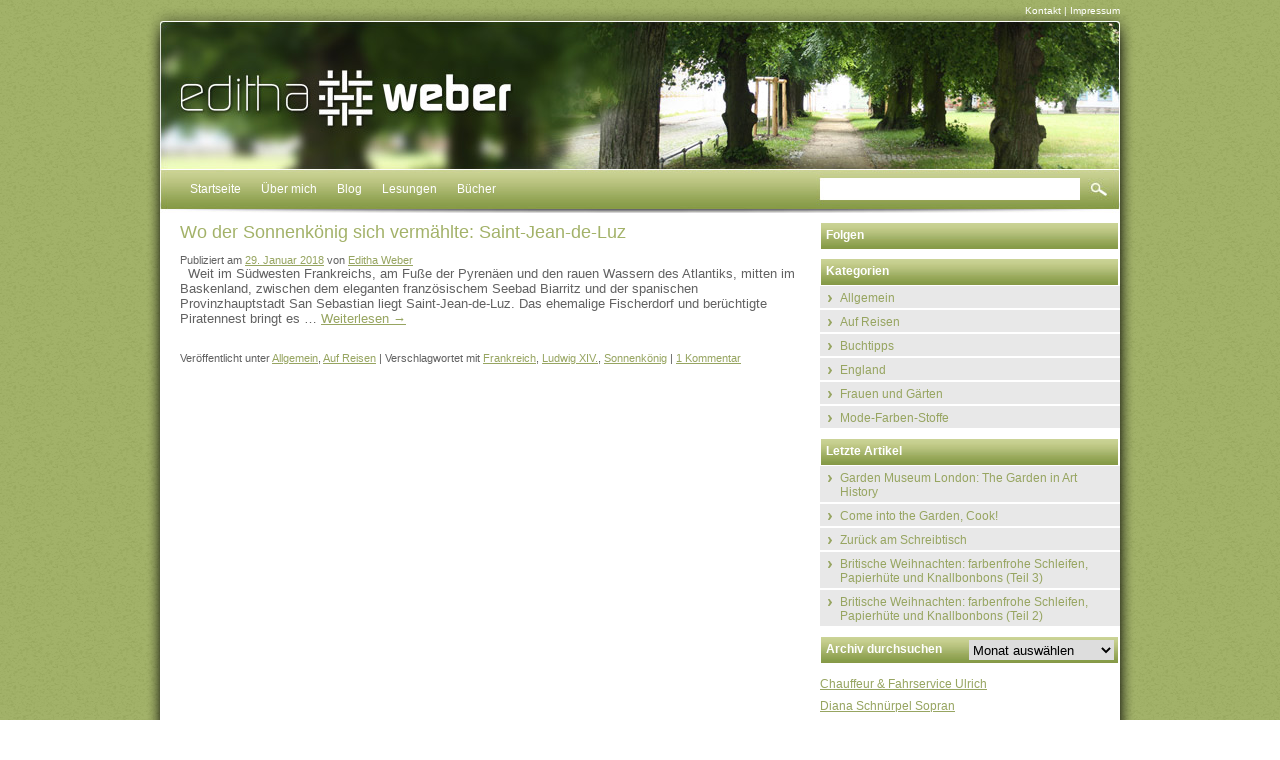

--- FILE ---
content_type: text/html; charset=UTF-8
request_url: https://www.ulrich-travelguide.de/tag/ludwig-xiv/
body_size: 44841
content:
<!DOCTYPE html>
<html lang="de">
<head>
<meta charset="UTF-8" />
<link rel="shortcut icon" type="image/x-icon" href="https://www.ulrich-travelguide.de/wp-content/themes/ulrichtravelguide/favicon.ico">
<title>Ludwig XIV. | Ulrich Travelguide</title>
<link rel="profile" href="http://gmpg.org/xfn/11" />
<link rel="stylesheet" type="text/css" media="all" href="https://www.ulrich-travelguide.de/wp-content/themes/ulrichtravelguide/style.css" />
<link rel="pingback" href="https://www.ulrich-travelguide.de/xmlrpc.php" />
<meta name='robots' content='max-image-preview:large' />
<link rel='dns-prefetch' href='//ajax.googleapis.com' />
<link rel="alternate" type="application/rss+xml" title="Ulrich Travelguide &raquo; Feed" href="https://www.ulrich-travelguide.de/feed/" />
<link rel="alternate" type="application/rss+xml" title="Ulrich Travelguide &raquo; Kommentar-Feed" href="https://www.ulrich-travelguide.de/comments/feed/" />
<link rel="alternate" type="application/rss+xml" title="Ulrich Travelguide &raquo; Schlagwort-Feed zu Ludwig XIV." href="https://www.ulrich-travelguide.de/tag/ludwig-xiv/feed/" />
<style id='wp-img-auto-sizes-contain-inline-css' type='text/css'>
img:is([sizes=auto i],[sizes^="auto," i]){contain-intrinsic-size:3000px 1500px}
/*# sourceURL=wp-img-auto-sizes-contain-inline-css */
</style>
<style id='wp-emoji-styles-inline-css' type='text/css'>

	img.wp-smiley, img.emoji {
		display: inline !important;
		border: none !important;
		box-shadow: none !important;
		height: 1em !important;
		width: 1em !important;
		margin: 0 0.07em !important;
		vertical-align: -0.1em !important;
		background: none !important;
		padding: 0 !important;
	}
/*# sourceURL=wp-emoji-styles-inline-css */
</style>
<style id='wp-block-library-inline-css' type='text/css'>
:root{--wp-block-synced-color:#7a00df;--wp-block-synced-color--rgb:122,0,223;--wp-bound-block-color:var(--wp-block-synced-color);--wp-editor-canvas-background:#ddd;--wp-admin-theme-color:#007cba;--wp-admin-theme-color--rgb:0,124,186;--wp-admin-theme-color-darker-10:#006ba1;--wp-admin-theme-color-darker-10--rgb:0,107,160.5;--wp-admin-theme-color-darker-20:#005a87;--wp-admin-theme-color-darker-20--rgb:0,90,135;--wp-admin-border-width-focus:2px}@media (min-resolution:192dpi){:root{--wp-admin-border-width-focus:1.5px}}.wp-element-button{cursor:pointer}:root .has-very-light-gray-background-color{background-color:#eee}:root .has-very-dark-gray-background-color{background-color:#313131}:root .has-very-light-gray-color{color:#eee}:root .has-very-dark-gray-color{color:#313131}:root .has-vivid-green-cyan-to-vivid-cyan-blue-gradient-background{background:linear-gradient(135deg,#00d084,#0693e3)}:root .has-purple-crush-gradient-background{background:linear-gradient(135deg,#34e2e4,#4721fb 50%,#ab1dfe)}:root .has-hazy-dawn-gradient-background{background:linear-gradient(135deg,#faaca8,#dad0ec)}:root .has-subdued-olive-gradient-background{background:linear-gradient(135deg,#fafae1,#67a671)}:root .has-atomic-cream-gradient-background{background:linear-gradient(135deg,#fdd79a,#004a59)}:root .has-nightshade-gradient-background{background:linear-gradient(135deg,#330968,#31cdcf)}:root .has-midnight-gradient-background{background:linear-gradient(135deg,#020381,#2874fc)}:root{--wp--preset--font-size--normal:16px;--wp--preset--font-size--huge:42px}.has-regular-font-size{font-size:1em}.has-larger-font-size{font-size:2.625em}.has-normal-font-size{font-size:var(--wp--preset--font-size--normal)}.has-huge-font-size{font-size:var(--wp--preset--font-size--huge)}.has-text-align-center{text-align:center}.has-text-align-left{text-align:left}.has-text-align-right{text-align:right}.has-fit-text{white-space:nowrap!important}#end-resizable-editor-section{display:none}.aligncenter{clear:both}.items-justified-left{justify-content:flex-start}.items-justified-center{justify-content:center}.items-justified-right{justify-content:flex-end}.items-justified-space-between{justify-content:space-between}.screen-reader-text{border:0;clip-path:inset(50%);height:1px;margin:-1px;overflow:hidden;padding:0;position:absolute;width:1px;word-wrap:normal!important}.screen-reader-text:focus{background-color:#ddd;clip-path:none;color:#444;display:block;font-size:1em;height:auto;left:5px;line-height:normal;padding:15px 23px 14px;text-decoration:none;top:5px;width:auto;z-index:100000}html :where(.has-border-color){border-style:solid}html :where([style*=border-top-color]){border-top-style:solid}html :where([style*=border-right-color]){border-right-style:solid}html :where([style*=border-bottom-color]){border-bottom-style:solid}html :where([style*=border-left-color]){border-left-style:solid}html :where([style*=border-width]){border-style:solid}html :where([style*=border-top-width]){border-top-style:solid}html :where([style*=border-right-width]){border-right-style:solid}html :where([style*=border-bottom-width]){border-bottom-style:solid}html :where([style*=border-left-width]){border-left-style:solid}html :where(img[class*=wp-image-]){height:auto;max-width:100%}:where(figure){margin:0 0 1em}html :where(.is-position-sticky){--wp-admin--admin-bar--position-offset:var(--wp-admin--admin-bar--height,0px)}@media screen and (max-width:600px){html :where(.is-position-sticky){--wp-admin--admin-bar--position-offset:0px}}

/*# sourceURL=wp-block-library-inline-css */
</style><style id='global-styles-inline-css' type='text/css'>
:root{--wp--preset--aspect-ratio--square: 1;--wp--preset--aspect-ratio--4-3: 4/3;--wp--preset--aspect-ratio--3-4: 3/4;--wp--preset--aspect-ratio--3-2: 3/2;--wp--preset--aspect-ratio--2-3: 2/3;--wp--preset--aspect-ratio--16-9: 16/9;--wp--preset--aspect-ratio--9-16: 9/16;--wp--preset--color--black: #000000;--wp--preset--color--cyan-bluish-gray: #abb8c3;--wp--preset--color--white: #ffffff;--wp--preset--color--pale-pink: #f78da7;--wp--preset--color--vivid-red: #cf2e2e;--wp--preset--color--luminous-vivid-orange: #ff6900;--wp--preset--color--luminous-vivid-amber: #fcb900;--wp--preset--color--light-green-cyan: #7bdcb5;--wp--preset--color--vivid-green-cyan: #00d084;--wp--preset--color--pale-cyan-blue: #8ed1fc;--wp--preset--color--vivid-cyan-blue: #0693e3;--wp--preset--color--vivid-purple: #9b51e0;--wp--preset--gradient--vivid-cyan-blue-to-vivid-purple: linear-gradient(135deg,rgb(6,147,227) 0%,rgb(155,81,224) 100%);--wp--preset--gradient--light-green-cyan-to-vivid-green-cyan: linear-gradient(135deg,rgb(122,220,180) 0%,rgb(0,208,130) 100%);--wp--preset--gradient--luminous-vivid-amber-to-luminous-vivid-orange: linear-gradient(135deg,rgb(252,185,0) 0%,rgb(255,105,0) 100%);--wp--preset--gradient--luminous-vivid-orange-to-vivid-red: linear-gradient(135deg,rgb(255,105,0) 0%,rgb(207,46,46) 100%);--wp--preset--gradient--very-light-gray-to-cyan-bluish-gray: linear-gradient(135deg,rgb(238,238,238) 0%,rgb(169,184,195) 100%);--wp--preset--gradient--cool-to-warm-spectrum: linear-gradient(135deg,rgb(74,234,220) 0%,rgb(151,120,209) 20%,rgb(207,42,186) 40%,rgb(238,44,130) 60%,rgb(251,105,98) 80%,rgb(254,248,76) 100%);--wp--preset--gradient--blush-light-purple: linear-gradient(135deg,rgb(255,206,236) 0%,rgb(152,150,240) 100%);--wp--preset--gradient--blush-bordeaux: linear-gradient(135deg,rgb(254,205,165) 0%,rgb(254,45,45) 50%,rgb(107,0,62) 100%);--wp--preset--gradient--luminous-dusk: linear-gradient(135deg,rgb(255,203,112) 0%,rgb(199,81,192) 50%,rgb(65,88,208) 100%);--wp--preset--gradient--pale-ocean: linear-gradient(135deg,rgb(255,245,203) 0%,rgb(182,227,212) 50%,rgb(51,167,181) 100%);--wp--preset--gradient--electric-grass: linear-gradient(135deg,rgb(202,248,128) 0%,rgb(113,206,126) 100%);--wp--preset--gradient--midnight: linear-gradient(135deg,rgb(2,3,129) 0%,rgb(40,116,252) 100%);--wp--preset--font-size--small: 13px;--wp--preset--font-size--medium: 20px;--wp--preset--font-size--large: 36px;--wp--preset--font-size--x-large: 42px;--wp--preset--spacing--20: 0.44rem;--wp--preset--spacing--30: 0.67rem;--wp--preset--spacing--40: 1rem;--wp--preset--spacing--50: 1.5rem;--wp--preset--spacing--60: 2.25rem;--wp--preset--spacing--70: 3.38rem;--wp--preset--spacing--80: 5.06rem;--wp--preset--shadow--natural: 6px 6px 9px rgba(0, 0, 0, 0.2);--wp--preset--shadow--deep: 12px 12px 50px rgba(0, 0, 0, 0.4);--wp--preset--shadow--sharp: 6px 6px 0px rgba(0, 0, 0, 0.2);--wp--preset--shadow--outlined: 6px 6px 0px -3px rgb(255, 255, 255), 6px 6px rgb(0, 0, 0);--wp--preset--shadow--crisp: 6px 6px 0px rgb(0, 0, 0);}:where(.is-layout-flex){gap: 0.5em;}:where(.is-layout-grid){gap: 0.5em;}body .is-layout-flex{display: flex;}.is-layout-flex{flex-wrap: wrap;align-items: center;}.is-layout-flex > :is(*, div){margin: 0;}body .is-layout-grid{display: grid;}.is-layout-grid > :is(*, div){margin: 0;}:where(.wp-block-columns.is-layout-flex){gap: 2em;}:where(.wp-block-columns.is-layout-grid){gap: 2em;}:where(.wp-block-post-template.is-layout-flex){gap: 1.25em;}:where(.wp-block-post-template.is-layout-grid){gap: 1.25em;}.has-black-color{color: var(--wp--preset--color--black) !important;}.has-cyan-bluish-gray-color{color: var(--wp--preset--color--cyan-bluish-gray) !important;}.has-white-color{color: var(--wp--preset--color--white) !important;}.has-pale-pink-color{color: var(--wp--preset--color--pale-pink) !important;}.has-vivid-red-color{color: var(--wp--preset--color--vivid-red) !important;}.has-luminous-vivid-orange-color{color: var(--wp--preset--color--luminous-vivid-orange) !important;}.has-luminous-vivid-amber-color{color: var(--wp--preset--color--luminous-vivid-amber) !important;}.has-light-green-cyan-color{color: var(--wp--preset--color--light-green-cyan) !important;}.has-vivid-green-cyan-color{color: var(--wp--preset--color--vivid-green-cyan) !important;}.has-pale-cyan-blue-color{color: var(--wp--preset--color--pale-cyan-blue) !important;}.has-vivid-cyan-blue-color{color: var(--wp--preset--color--vivid-cyan-blue) !important;}.has-vivid-purple-color{color: var(--wp--preset--color--vivid-purple) !important;}.has-black-background-color{background-color: var(--wp--preset--color--black) !important;}.has-cyan-bluish-gray-background-color{background-color: var(--wp--preset--color--cyan-bluish-gray) !important;}.has-white-background-color{background-color: var(--wp--preset--color--white) !important;}.has-pale-pink-background-color{background-color: var(--wp--preset--color--pale-pink) !important;}.has-vivid-red-background-color{background-color: var(--wp--preset--color--vivid-red) !important;}.has-luminous-vivid-orange-background-color{background-color: var(--wp--preset--color--luminous-vivid-orange) !important;}.has-luminous-vivid-amber-background-color{background-color: var(--wp--preset--color--luminous-vivid-amber) !important;}.has-light-green-cyan-background-color{background-color: var(--wp--preset--color--light-green-cyan) !important;}.has-vivid-green-cyan-background-color{background-color: var(--wp--preset--color--vivid-green-cyan) !important;}.has-pale-cyan-blue-background-color{background-color: var(--wp--preset--color--pale-cyan-blue) !important;}.has-vivid-cyan-blue-background-color{background-color: var(--wp--preset--color--vivid-cyan-blue) !important;}.has-vivid-purple-background-color{background-color: var(--wp--preset--color--vivid-purple) !important;}.has-black-border-color{border-color: var(--wp--preset--color--black) !important;}.has-cyan-bluish-gray-border-color{border-color: var(--wp--preset--color--cyan-bluish-gray) !important;}.has-white-border-color{border-color: var(--wp--preset--color--white) !important;}.has-pale-pink-border-color{border-color: var(--wp--preset--color--pale-pink) !important;}.has-vivid-red-border-color{border-color: var(--wp--preset--color--vivid-red) !important;}.has-luminous-vivid-orange-border-color{border-color: var(--wp--preset--color--luminous-vivid-orange) !important;}.has-luminous-vivid-amber-border-color{border-color: var(--wp--preset--color--luminous-vivid-amber) !important;}.has-light-green-cyan-border-color{border-color: var(--wp--preset--color--light-green-cyan) !important;}.has-vivid-green-cyan-border-color{border-color: var(--wp--preset--color--vivid-green-cyan) !important;}.has-pale-cyan-blue-border-color{border-color: var(--wp--preset--color--pale-cyan-blue) !important;}.has-vivid-cyan-blue-border-color{border-color: var(--wp--preset--color--vivid-cyan-blue) !important;}.has-vivid-purple-border-color{border-color: var(--wp--preset--color--vivid-purple) !important;}.has-vivid-cyan-blue-to-vivid-purple-gradient-background{background: var(--wp--preset--gradient--vivid-cyan-blue-to-vivid-purple) !important;}.has-light-green-cyan-to-vivid-green-cyan-gradient-background{background: var(--wp--preset--gradient--light-green-cyan-to-vivid-green-cyan) !important;}.has-luminous-vivid-amber-to-luminous-vivid-orange-gradient-background{background: var(--wp--preset--gradient--luminous-vivid-amber-to-luminous-vivid-orange) !important;}.has-luminous-vivid-orange-to-vivid-red-gradient-background{background: var(--wp--preset--gradient--luminous-vivid-orange-to-vivid-red) !important;}.has-very-light-gray-to-cyan-bluish-gray-gradient-background{background: var(--wp--preset--gradient--very-light-gray-to-cyan-bluish-gray) !important;}.has-cool-to-warm-spectrum-gradient-background{background: var(--wp--preset--gradient--cool-to-warm-spectrum) !important;}.has-blush-light-purple-gradient-background{background: var(--wp--preset--gradient--blush-light-purple) !important;}.has-blush-bordeaux-gradient-background{background: var(--wp--preset--gradient--blush-bordeaux) !important;}.has-luminous-dusk-gradient-background{background: var(--wp--preset--gradient--luminous-dusk) !important;}.has-pale-ocean-gradient-background{background: var(--wp--preset--gradient--pale-ocean) !important;}.has-electric-grass-gradient-background{background: var(--wp--preset--gradient--electric-grass) !important;}.has-midnight-gradient-background{background: var(--wp--preset--gradient--midnight) !important;}.has-small-font-size{font-size: var(--wp--preset--font-size--small) !important;}.has-medium-font-size{font-size: var(--wp--preset--font-size--medium) !important;}.has-large-font-size{font-size: var(--wp--preset--font-size--large) !important;}.has-x-large-font-size{font-size: var(--wp--preset--font-size--x-large) !important;}
/*# sourceURL=global-styles-inline-css */
</style>

<style id='classic-theme-styles-inline-css' type='text/css'>
/*! This file is auto-generated */
.wp-block-button__link{color:#fff;background-color:#32373c;border-radius:9999px;box-shadow:none;text-decoration:none;padding:calc(.667em + 2px) calc(1.333em + 2px);font-size:1.125em}.wp-block-file__button{background:#32373c;color:#fff;text-decoration:none}
/*# sourceURL=/wp-includes/css/classic-themes.min.css */
</style>
<link rel='stylesheet' id='contact-form-7-css' href='https://www.ulrich-travelguide.de/wp-content/plugins/contact-form-7/includes/css/styles.css?ver=6.1.4' type='text/css' media='all' />
<link rel='stylesheet' id='jquery-ui-style-css' href='https://ajax.googleapis.com/ajax/libs/jqueryui/1.11.4/themes/ui-darkness/jquery-ui.css?ver=1.11.4' type='text/css' media='all' />
<script type="text/javascript" src="https://www.ulrich-travelguide.de/wp-includes/js/jquery/jquery.min.js?ver=3.7.1" id="jquery-core-js"></script>
<script type="text/javascript" src="https://www.ulrich-travelguide.de/wp-includes/js/jquery/jquery-migrate.min.js?ver=3.4.1" id="jquery-migrate-js"></script>
<link rel="https://api.w.org/" href="https://www.ulrich-travelguide.de/wp-json/" /><link rel="alternate" title="JSON" type="application/json" href="https://www.ulrich-travelguide.de/wp-json/wp/v2/tags/236" /><link rel="EditURI" type="application/rsd+xml" title="RSD" href="https://www.ulrich-travelguide.de/xmlrpc.php?rsd" />
<meta name="generator" content="WordPress 6.9" />
</head>

<body class="archive tag tag-ludwig-xiv tag-236 wp-theme-ulrichtravelguide">
<div id="container">
<div id="service-navi"><a href="https://www.ulrich-travelguide.de/kontakt/">Kontakt</a> | <a href="https://www.ulrich-travelguide.de/impressum/">Impressum</a></div>
<div id="header-bg">&nbsp;</div>
<div id="header">
<div id="navi_top">
<div class="menu-kopfzeile-container"><ul id="menu-kopfzeile" class="menu"><li id="menu-item-32" class="menu-item menu-item-type-post_type menu-item-object-page menu-item-home menu-item-32"><a href="https://www.ulrich-travelguide.de/">Startseite</a></li>
<li id="menu-item-9278" class="menu-item menu-item-type-post_type menu-item-object-page menu-item-9278"><a href="https://www.ulrich-travelguide.de/ueber-mich/">Über mich</a></li>
<li id="menu-item-27" class="menu-item menu-item-type-post_type menu-item-object-page menu-item-27"><a href="https://www.ulrich-travelguide.de/blog/">Blog</a></li>
<li id="menu-item-9291" class="menu-item menu-item-type-post_type menu-item-object-page menu-item-9291"><a href="https://www.ulrich-travelguide.de/lesungen/">Lesungen</a></li>
<li id="menu-item-9299" class="menu-item menu-item-type-post_type menu-item-object-page menu-item-9299"><a href="https://www.ulrich-travelguide.de/buecher/">Bücher</a></li>
</ul></div> 
</div>
<div id="searchbox"><form action="/" method="get">
    <fieldset>
         <input type="text" name="s" id="searchfield" value="" />
        <input type="image" alt="Search" id="searchbutton" src="https://www.ulrich-travelguide.de/wp-content/themes/ulrichtravelguide/images/search.jpg" />
    </fieldset>
</form>
</div>
  </div>
<!--##START## Wrapper -->  
  <div id="wrapper"><!--##START## Breadcrumb --> 
<div id="breadcrumb_navi">Sie sind hier:  <div id="breadcrumb"><a href="https://www.ulrich-travelguide.de"></a> &raquo; <span class="current">Beitr&auml;ge mit dem Schlagwort "Ludwig XIV."</span></div></div>
<!--##ENDE## Breadcrumb --> 
    <!--##START## Content --> 
    <div id="content">
    <!--##START## Spacing --> 
    <div class="spacing">
		




			<div id="post-4225" class="post-4225 post type-post status-publish format-standard hentry category-allgemein category-auf-reisen tag-frankreich tag-ludwig-xiv tag-sonnenkoenig">
			<h1 class="entry-title">Wo der Sonnenkönig sich vermählte: Saint-Jean-de-Luz</h1>

			<div class="entry-meta">
				<span class="meta-prep meta-prep-author">Publiziert am</span> <a href="https://www.ulrich-travelguide.de/wo-der-sonnenkoenig-sich-vermaehlte-saint-jean-de-luz/" title="11:28" rel="bookmark"><span class="entry-date">29. Januar 2018</span></a> <span class="meta-sep">von</span> <span class="author vcard"><a class="url fn n" href="https://www.ulrich-travelguide.de/author/utg_admin/" title="Zeige alle Beiträge von Editha Weber">Editha Weber</a></span>			</div><!-- .entry-meta -->

				<div class="entry-summary">
				<p>&nbsp; Weit im Südwesten Frankreichs, am Fuße der Pyrenäen und den rauen Wassern des Atlantiks, mitten im Baskenland, zwischen dem eleganten französischem Seebad Biarritz und der spanischen Provinzhauptstadt San Sebastian liegt Saint-Jean-de-Luz. Das ehemalige Fischerdorf und berüchtigte Piratennest bringt es &hellip; <a href="https://www.ulrich-travelguide.de/wo-der-sonnenkoenig-sich-vermaehlte-saint-jean-de-luz/">Weiterlesen <span class="meta-nav">&rarr;</span></a></p>
			</div><!-- .entry-summary -->
	
			<div class="entry-utility">
									<span class="cat-links">
						<span class="entry-utility-prep entry-utility-prep-cat-links">Veröffentlicht unter</span> <a href="https://www.ulrich-travelguide.de/category/allgemein/" rel="category tag">Allgemein</a>, <a href="https://www.ulrich-travelguide.de/category/auf-reisen/" rel="category tag">Auf Reisen</a>					</span>
					<span class="meta-sep">|</span>
													<span class="tag-links">
						<span class="entry-utility-prep entry-utility-prep-tag-links">Verschlagwortet mit</span> <a href="https://www.ulrich-travelguide.de/tag/frankreich/" rel="tag">Frankreich</a>, <a href="https://www.ulrich-travelguide.de/tag/ludwig-xiv/" rel="tag">Ludwig XIV.</a>, <a href="https://www.ulrich-travelguide.de/tag/sonnenkoenig/" rel="tag">Sonnenkönig</a>					</span>
					<span class="meta-sep">|</span>
								<span class="comments-link"><a href="https://www.ulrich-travelguide.de/wo-der-sonnenkoenig-sich-vermaehlte-saint-jean-de-luz/#comments">1 Kommentar</a></span>
							</div><!-- .entry-utility -->
		</div><!-- #post-## -->

		
	

    <!--##ENDE## Spacing -->  
    </div>
    <!--##ENDE## Content -->  
    </div>

    <!--##START## Rechte Spalte col_right -->      
    <div id="col_right">
    <!--##START## Follow me category-box --> 
      <div id="category-box" class="navibox">
      <div class="navibox-header"><div class="spacing">Folgen</div></div>
      <ol class="navibox-list">
                 </ol>
      <!--##ENDE## Follow me category-box -->        
      </div>

    <!--##START## Kategotien category-box --> 
      <div id="category-box" class="navibox">
      <div class="navibox-header"><div class="spacing">Kategorien</div></div>
      <ol class="navibox-list">
      	<li class="cat-item cat-item-1"><a href="https://www.ulrich-travelguide.de/category/allgemein/">Allgemein</a>
</li>
	<li class="cat-item cat-item-5"><a href="https://www.ulrich-travelguide.de/category/auf-reisen/">Auf Reisen</a>
</li>
	<li class="cat-item cat-item-269"><a href="https://www.ulrich-travelguide.de/category/buchtipps/">Buchtipps</a>
</li>
	<li class="cat-item cat-item-29"><a href="https://www.ulrich-travelguide.de/category/england/">England</a>
</li>
	<li class="cat-item cat-item-93"><a href="https://www.ulrich-travelguide.de/category/frauen-und-gaerten/">Frauen und Gärten</a>
</li>
	<li class="cat-item cat-item-270"><a href="https://www.ulrich-travelguide.de/category/mode-und-textilen/">Mode-Farben-Stoffe</a>
</li>
      </ol>
      <!--##ENDE## Kategotien category-box -->        
      </div>
       <!--##START## Letzte Artikel article-box --> 
      <div id="article-box" class="navibox">
      <div class="navibox-header"><div class="spacing">Letzte Artikel</div></div>
      <ol class="navibox-list">
       <li><a href="https://www.ulrich-travelguide.de/garden-museum-london-online-vortraege/" title="Look Garden Museum London: The Garden in Art History" >Garden Museum London: The Garden in Art History</a> </li> <li><a href="https://www.ulrich-travelguide.de/come-into-the-garden-cook/" title="Look Come into the Garden, Cook!" >Come into the Garden, Cook!</a> </li> <li><a href="https://www.ulrich-travelguide.de/zurueck-am-schreibtisch/" title="Look Zurück am Schreibtisch" >Zurück am Schreibtisch</a> </li> <li><a href="https://www.ulrich-travelguide.de/britische-weihnachten-farbenfrohe-schleifen-papierhuete-und-knallbonbons-teil-3/" title="Look Britische Weihnachten: farbenfrohe Schleifen, Papierhüte und Knallbonbons (Teil 3)" >Britische Weihnachten: farbenfrohe Schleifen, Papierhüte und Knallbonbons (Teil 3)</a> </li> <li><a href="https://www.ulrich-travelguide.de/britische-weihnachten-farbenfrohe-schleifen-papierhuete-und-knallbonbons-teil-2/" title="Look Britische Weihnachten: farbenfrohe Schleifen, Papierhüte und Knallbonbons (Teil 2)" >Britische Weihnachten: farbenfrohe Schleifen, Papierhüte und Knallbonbons (Teil 2)</a> </li>       </ol>
      <!--##ENDE## Kategotien category-box -->        
      </div>
      <!--##START## Archive durchsuchen article-box --> 
      <div id="archive-box" class="navibox">
      <div id="selectbox"><select name="archive-dropdown" onchange="document.location.href=this.options[this.selectedIndex].value;">
  <option value="">Monat auswählen</option> 
  	<option value='https://www.ulrich-travelguide.de/2026/01/'> Januar 2026 &nbsp;(3)</option>
	<option value='https://www.ulrich-travelguide.de/2025/12/'> Dezember 2025 &nbsp;(8)</option>
	<option value='https://www.ulrich-travelguide.de/2025/11/'> November 2025 &nbsp;(5)</option>
	<option value='https://www.ulrich-travelguide.de/2025/10/'> Oktober 2025 &nbsp;(1)</option>
	<option value='https://www.ulrich-travelguide.de/2025/09/'> September 2025 &nbsp;(8)</option>
	<option value='https://www.ulrich-travelguide.de/2025/08/'> August 2025 &nbsp;(1)</option>
	<option value='https://www.ulrich-travelguide.de/2025/04/'> April 2025 &nbsp;(2)</option>
	<option value='https://www.ulrich-travelguide.de/2025/03/'> März 2025 &nbsp;(2)</option>
	<option value='https://www.ulrich-travelguide.de/2025/01/'> Januar 2025 &nbsp;(2)</option>
	<option value='https://www.ulrich-travelguide.de/2024/10/'> Oktober 2024 &nbsp;(1)</option>
	<option value='https://www.ulrich-travelguide.de/2024/07/'> Juli 2024 &nbsp;(2)</option>
	<option value='https://www.ulrich-travelguide.de/2024/06/'> Juni 2024 &nbsp;(9)</option>
	<option value='https://www.ulrich-travelguide.de/2024/05/'> Mai 2024 &nbsp;(4)</option>
	<option value='https://www.ulrich-travelguide.de/2024/04/'> April 2024 &nbsp;(5)</option>
	<option value='https://www.ulrich-travelguide.de/2024/03/'> März 2024 &nbsp;(7)</option>
	<option value='https://www.ulrich-travelguide.de/2024/02/'> Februar 2024 &nbsp;(11)</option>
	<option value='https://www.ulrich-travelguide.de/2024/01/'> Januar 2024 &nbsp;(6)</option>
	<option value='https://www.ulrich-travelguide.de/2023/12/'> Dezember 2023 &nbsp;(1)</option>
	<option value='https://www.ulrich-travelguide.de/2023/11/'> November 2023 &nbsp;(2)</option>
	<option value='https://www.ulrich-travelguide.de/2023/10/'> Oktober 2023 &nbsp;(2)</option>
	<option value='https://www.ulrich-travelguide.de/2023/08/'> August 2023 &nbsp;(1)</option>
	<option value='https://www.ulrich-travelguide.de/2023/07/'> Juli 2023 &nbsp;(2)</option>
	<option value='https://www.ulrich-travelguide.de/2023/06/'> Juni 2023 &nbsp;(2)</option>
	<option value='https://www.ulrich-travelguide.de/2023/05/'> Mai 2023 &nbsp;(4)</option>
	<option value='https://www.ulrich-travelguide.de/2023/04/'> April 2023 &nbsp;(10)</option>
	<option value='https://www.ulrich-travelguide.de/2023/03/'> März 2023 &nbsp;(3)</option>
	<option value='https://www.ulrich-travelguide.de/2023/02/'> Februar 2023 &nbsp;(9)</option>
	<option value='https://www.ulrich-travelguide.de/2023/01/'> Januar 2023 &nbsp;(4)</option>
	<option value='https://www.ulrich-travelguide.de/2022/12/'> Dezember 2022 &nbsp;(6)</option>
	<option value='https://www.ulrich-travelguide.de/2022/11/'> November 2022 &nbsp;(6)</option>
	<option value='https://www.ulrich-travelguide.de/2022/10/'> Oktober 2022 &nbsp;(4)</option>
	<option value='https://www.ulrich-travelguide.de/2022/09/'> September 2022 &nbsp;(3)</option>
	<option value='https://www.ulrich-travelguide.de/2022/08/'> August 2022 &nbsp;(7)</option>
	<option value='https://www.ulrich-travelguide.de/2022/07/'> Juli 2022 &nbsp;(8)</option>
	<option value='https://www.ulrich-travelguide.de/2022/06/'> Juni 2022 &nbsp;(7)</option>
	<option value='https://www.ulrich-travelguide.de/2022/05/'> Mai 2022 &nbsp;(3)</option>
	<option value='https://www.ulrich-travelguide.de/2022/04/'> April 2022 &nbsp;(3)</option>
	<option value='https://www.ulrich-travelguide.de/2022/03/'> März 2022 &nbsp;(5)</option>
	<option value='https://www.ulrich-travelguide.de/2022/02/'> Februar 2022 &nbsp;(8)</option>
	<option value='https://www.ulrich-travelguide.de/2022/01/'> Januar 2022 &nbsp;(3)</option>
	<option value='https://www.ulrich-travelguide.de/2021/12/'> Dezember 2021 &nbsp;(5)</option>
	<option value='https://www.ulrich-travelguide.de/2021/11/'> November 2021 &nbsp;(5)</option>
	<option value='https://www.ulrich-travelguide.de/2021/09/'> September 2021 &nbsp;(5)</option>
	<option value='https://www.ulrich-travelguide.de/2021/08/'> August 2021 &nbsp;(3)</option>
	<option value='https://www.ulrich-travelguide.de/2021/07/'> Juli 2021 &nbsp;(5)</option>
	<option value='https://www.ulrich-travelguide.de/2021/06/'> Juni 2021 &nbsp;(3)</option>
	<option value='https://www.ulrich-travelguide.de/2021/05/'> Mai 2021 &nbsp;(12)</option>
	<option value='https://www.ulrich-travelguide.de/2021/04/'> April 2021 &nbsp;(7)</option>
	<option value='https://www.ulrich-travelguide.de/2021/03/'> März 2021 &nbsp;(5)</option>
	<option value='https://www.ulrich-travelguide.de/2021/02/'> Februar 2021 &nbsp;(9)</option>
	<option value='https://www.ulrich-travelguide.de/2021/01/'> Januar 2021 &nbsp;(6)</option>
	<option value='https://www.ulrich-travelguide.de/2020/12/'> Dezember 2020 &nbsp;(14)</option>
	<option value='https://www.ulrich-travelguide.de/2020/11/'> November 2020 &nbsp;(4)</option>
	<option value='https://www.ulrich-travelguide.de/2020/10/'> Oktober 2020 &nbsp;(2)</option>
	<option value='https://www.ulrich-travelguide.de/2020/09/'> September 2020 &nbsp;(4)</option>
	<option value='https://www.ulrich-travelguide.de/2020/08/'> August 2020 &nbsp;(7)</option>
	<option value='https://www.ulrich-travelguide.de/2020/07/'> Juli 2020 &nbsp;(4)</option>
	<option value='https://www.ulrich-travelguide.de/2020/06/'> Juni 2020 &nbsp;(7)</option>
	<option value='https://www.ulrich-travelguide.de/2020/05/'> Mai 2020 &nbsp;(8)</option>
	<option value='https://www.ulrich-travelguide.de/2020/04/'> April 2020 &nbsp;(15)</option>
	<option value='https://www.ulrich-travelguide.de/2020/03/'> März 2020 &nbsp;(20)</option>
	<option value='https://www.ulrich-travelguide.de/2020/02/'> Februar 2020 &nbsp;(9)</option>
	<option value='https://www.ulrich-travelguide.de/2020/01/'> Januar 2020 &nbsp;(5)</option>
	<option value='https://www.ulrich-travelguide.de/2019/12/'> Dezember 2019 &nbsp;(4)</option>
	<option value='https://www.ulrich-travelguide.de/2019/11/'> November 2019 &nbsp;(16)</option>
	<option value='https://www.ulrich-travelguide.de/2019/10/'> Oktober 2019 &nbsp;(9)</option>
	<option value='https://www.ulrich-travelguide.de/2019/09/'> September 2019 &nbsp;(4)</option>
	<option value='https://www.ulrich-travelguide.de/2019/08/'> August 2019 &nbsp;(5)</option>
	<option value='https://www.ulrich-travelguide.de/2019/07/'> Juli 2019 &nbsp;(2)</option>
	<option value='https://www.ulrich-travelguide.de/2019/06/'> Juni 2019 &nbsp;(2)</option>
	<option value='https://www.ulrich-travelguide.de/2019/05/'> Mai 2019 &nbsp;(6)</option>
	<option value='https://www.ulrich-travelguide.de/2019/04/'> April 2019 &nbsp;(12)</option>
	<option value='https://www.ulrich-travelguide.de/2019/03/'> März 2019 &nbsp;(6)</option>
	<option value='https://www.ulrich-travelguide.de/2019/02/'> Februar 2019 &nbsp;(7)</option>
	<option value='https://www.ulrich-travelguide.de/2019/01/'> Januar 2019 &nbsp;(12)</option>
	<option value='https://www.ulrich-travelguide.de/2018/12/'> Dezember 2018 &nbsp;(15)</option>
	<option value='https://www.ulrich-travelguide.de/2018/11/'> November 2018 &nbsp;(7)</option>
	<option value='https://www.ulrich-travelguide.de/2018/10/'> Oktober 2018 &nbsp;(12)</option>
	<option value='https://www.ulrich-travelguide.de/2018/09/'> September 2018 &nbsp;(9)</option>
	<option value='https://www.ulrich-travelguide.de/2018/08/'> August 2018 &nbsp;(7)</option>
	<option value='https://www.ulrich-travelguide.de/2018/07/'> Juli 2018 &nbsp;(5)</option>
	<option value='https://www.ulrich-travelguide.de/2018/06/'> Juni 2018 &nbsp;(10)</option>
	<option value='https://www.ulrich-travelguide.de/2018/05/'> Mai 2018 &nbsp;(6)</option>
	<option value='https://www.ulrich-travelguide.de/2018/04/'> April 2018 &nbsp;(7)</option>
	<option value='https://www.ulrich-travelguide.de/2018/03/'> März 2018 &nbsp;(10)</option>
	<option value='https://www.ulrich-travelguide.de/2018/02/'> Februar 2018 &nbsp;(9)</option>
	<option value='https://www.ulrich-travelguide.de/2018/01/'> Januar 2018 &nbsp;(2)</option>
	<option value='https://www.ulrich-travelguide.de/2017/12/'> Dezember 2017 &nbsp;(10)</option>
	<option value='https://www.ulrich-travelguide.de/2017/11/'> November 2017 &nbsp;(9)</option>
	<option value='https://www.ulrich-travelguide.de/2017/10/'> Oktober 2017 &nbsp;(2)</option>
	<option value='https://www.ulrich-travelguide.de/2017/09/'> September 2017 &nbsp;(6)</option>
	<option value='https://www.ulrich-travelguide.de/2017/08/'> August 2017 &nbsp;(2)</option>
	<option value='https://www.ulrich-travelguide.de/2017/07/'> Juli 2017 &nbsp;(3)</option>
	<option value='https://www.ulrich-travelguide.de/2017/06/'> Juni 2017 &nbsp;(6)</option>
	<option value='https://www.ulrich-travelguide.de/2017/05/'> Mai 2017 &nbsp;(5)</option>
	<option value='https://www.ulrich-travelguide.de/2017/04/'> April 2017 &nbsp;(8)</option>
	<option value='https://www.ulrich-travelguide.de/2017/03/'> März 2017 &nbsp;(4)</option>
	<option value='https://www.ulrich-travelguide.de/2017/02/'> Februar 2017 &nbsp;(3)</option>
	<option value='https://www.ulrich-travelguide.de/2017/01/'> Januar 2017 &nbsp;(3)</option>
	<option value='https://www.ulrich-travelguide.de/2016/12/'> Dezember 2016 &nbsp;(9)</option>
	<option value='https://www.ulrich-travelguide.de/2016/11/'> November 2016 &nbsp;(5)</option>
	<option value='https://www.ulrich-travelguide.de/2016/10/'> Oktober 2016 &nbsp;(2)</option>
	<option value='https://www.ulrich-travelguide.de/2016/09/'> September 2016 &nbsp;(7)</option>
	<option value='https://www.ulrich-travelguide.de/2016/08/'> August 2016 &nbsp;(5)</option>
	<option value='https://www.ulrich-travelguide.de/2016/07/'> Juli 2016 &nbsp;(5)</option>
	<option value='https://www.ulrich-travelguide.de/2016/06/'> Juni 2016 &nbsp;(5)</option>
	<option value='https://www.ulrich-travelguide.de/2016/05/'> Mai 2016 &nbsp;(4)</option>
	<option value='https://www.ulrich-travelguide.de/2016/04/'> April 2016 &nbsp;(3)</option>
	<option value='https://www.ulrich-travelguide.de/2016/03/'> März 2016 &nbsp;(1)</option>
	<option value='https://www.ulrich-travelguide.de/2016/02/'> Februar 2016 &nbsp;(1)</option>
	<option value='https://www.ulrich-travelguide.de/2016/01/'> Januar 2016 &nbsp;(2)</option>
	<option value='https://www.ulrich-travelguide.de/2015/12/'> Dezember 2015 &nbsp;(1)</option>
	<option value='https://www.ulrich-travelguide.de/2015/10/'> Oktober 2015 &nbsp;(1)</option>
	<option value='https://www.ulrich-travelguide.de/2015/09/'> September 2015 &nbsp;(1)</option>
	<option value='https://www.ulrich-travelguide.de/2015/08/'> August 2015 &nbsp;(3)</option>
	<option value='https://www.ulrich-travelguide.de/2015/07/'> Juli 2015 &nbsp;(2)</option>
	<option value='https://www.ulrich-travelguide.de/2015/06/'> Juni 2015 &nbsp;(3)</option>
	<option value='https://www.ulrich-travelguide.de/2015/04/'> April 2015 &nbsp;(2)</option>
	<option value='https://www.ulrich-travelguide.de/2015/03/'> März 2015 &nbsp;(4)</option>
	<option value='https://www.ulrich-travelguide.de/2015/02/'> Februar 2015 &nbsp;(3)</option>
	<option value='https://www.ulrich-travelguide.de/2015/01/'> Januar 2015 &nbsp;(2)</option>
	<option value='https://www.ulrich-travelguide.de/2014/12/'> Dezember 2014 &nbsp;(3)</option>
	<option value='https://www.ulrich-travelguide.de/2014/11/'> November 2014 &nbsp;(4)</option>
	<option value='https://www.ulrich-travelguide.de/2014/10/'> Oktober 2014 &nbsp;(3)</option>
	<option value='https://www.ulrich-travelguide.de/2014/09/'> September 2014 &nbsp;(5)</option>
	<option value='https://www.ulrich-travelguide.de/2014/07/'> Juli 2014 &nbsp;(3)</option>
	<option value='https://www.ulrich-travelguide.de/2014/04/'> April 2014 &nbsp;(1)</option>
	<option value='https://www.ulrich-travelguide.de/2014/02/'> Februar 2014 &nbsp;(1)</option>
	<option value='https://www.ulrich-travelguide.de/2013/12/'> Dezember 2013 &nbsp;(2)</option>
	<option value='https://www.ulrich-travelguide.de/2013/02/'> Februar 2013 &nbsp;(1)</option>
	<option value='https://www.ulrich-travelguide.de/2013/01/'> Januar 2013 &nbsp;(1)</option>
	<option value='https://www.ulrich-travelguide.de/2012/12/'> Dezember 2012 &nbsp;(3)</option>
	<option value='https://www.ulrich-travelguide.de/2012/11/'> November 2012 &nbsp;(4)</option>
	<option value='https://www.ulrich-travelguide.de/2012/10/'> Oktober 2012 &nbsp;(3)</option>
</select></div>
      <div class="navibox-header"><div class="spacing">Archiv durchsuchen</div></div>
      <!--##ENDE## Archive durchsuchen category-box -->        
      </div>
      <!--##START## Linksammlung link-box --> 
      <div id="link-box" class="navibox">
      <div class="spacing">
      <ol class="navibox-list">
      <li><a href="https://www.fahrservice-ulrich.de" title="Limousinen Service Norddeutschland" target="_blank">Chauffeur &amp; Fahrservice Ulrich</a></li>
<li><a href="https://www.dianaschnuerpelsopran.com/" title="Sopranistin" target="_blank">Diana Schnürpel Sopran</a></li>
<li><a href="http://gartenradio.fm/" title="Was zum Garten gesagt werden sollte" target="_blank">GartenRadio</a></li>
<li><a href="https://gartengesellschaft.de/" title="Gartenkunst bewahren">Gesellschaft zur Förderung der Gartenkultur e.V.</a></li>
<li><a href="http://gruenwort.de/startseite/" title="Garten-Kunst-Geschichte(n)" target="_blank">Grünwort</a></li>
<li><a href="https://www.hofkulturblog.de/" title="Höfisches Leben in Europa" target="_blank">Hofkultur Blog</a></li>
      </ol>
      </div>
      <!--##ENDE## Linksammlung link-box --> 
      </div>
      <!--##START## Box mit Grafik --> 
      <div id="grafik-box" class="navibox">      
      <!--##ENDE## Box mit Grafik -->        
      </div>
 <!--##ENDE## Rechte Spalte col_right -->      
    </div> <div class="clear"></div>  
 <!--##ENDE## Wrapper -->
</div>
<div id="footer">
<p>### Fusszeile### </p>
 </div>
<div id="footer-bg">&nbsp;</div>
<!--##ENDE## Container -->
</div>
<script type="speculationrules">
{"prefetch":[{"source":"document","where":{"and":[{"href_matches":"/*"},{"not":{"href_matches":["/wp-*.php","/wp-admin/*","/wp-content/uploads/*","/wp-content/*","/wp-content/plugins/*","/wp-content/themes/ulrichtravelguide/*","/*\\?(.+)"]}},{"not":{"selector_matches":"a[rel~=\"nofollow\"]"}},{"not":{"selector_matches":".no-prefetch, .no-prefetch a"}}]},"eagerness":"conservative"}]}
</script>
<script type="text/javascript" src="https://www.ulrich-travelguide.de/wp-includes/js/dist/hooks.min.js?ver=dd5603f07f9220ed27f1" id="wp-hooks-js"></script>
<script type="text/javascript" src="https://www.ulrich-travelguide.de/wp-includes/js/dist/i18n.min.js?ver=c26c3dc7bed366793375" id="wp-i18n-js"></script>
<script type="text/javascript" id="wp-i18n-js-after">
/* <![CDATA[ */
wp.i18n.setLocaleData( { 'text direction\u0004ltr': [ 'ltr' ] } );
//# sourceURL=wp-i18n-js-after
/* ]]> */
</script>
<script type="text/javascript" src="https://www.ulrich-travelguide.de/wp-content/plugins/contact-form-7/includes/swv/js/index.js?ver=6.1.4" id="swv-js"></script>
<script type="text/javascript" id="contact-form-7-js-translations">
/* <![CDATA[ */
( function( domain, translations ) {
	var localeData = translations.locale_data[ domain ] || translations.locale_data.messages;
	localeData[""].domain = domain;
	wp.i18n.setLocaleData( localeData, domain );
} )( "contact-form-7", {"translation-revision-date":"2025-10-26 03:28:49+0000","generator":"GlotPress\/4.0.3","domain":"messages","locale_data":{"messages":{"":{"domain":"messages","plural-forms":"nplurals=2; plural=n != 1;","lang":"de"},"This contact form is placed in the wrong place.":["Dieses Kontaktformular wurde an der falschen Stelle platziert."],"Error:":["Fehler:"]}},"comment":{"reference":"includes\/js\/index.js"}} );
//# sourceURL=contact-form-7-js-translations
/* ]]> */
</script>
<script type="text/javascript" id="contact-form-7-js-before">
/* <![CDATA[ */
var wpcf7 = {
    "api": {
        "root": "https:\/\/www.ulrich-travelguide.de\/wp-json\/",
        "namespace": "contact-form-7\/v1"
    }
};
//# sourceURL=contact-form-7-js-before
/* ]]> */
</script>
<script type="text/javascript" src="https://www.ulrich-travelguide.de/wp-content/plugins/contact-form-7/includes/js/index.js?ver=6.1.4" id="contact-form-7-js"></script>
<script type="text/javascript" src="https://www.ulrich-travelguide.de/wp-includes/js/jquery/ui/core.min.js?ver=1.13.3" id="jquery-ui-core-js"></script>
<script type="text/javascript" src="https://www.ulrich-travelguide.de/wp-includes/js/jquery/ui/mouse.min.js?ver=1.13.3" id="jquery-ui-mouse-js"></script>
<script type="text/javascript" src="https://www.ulrich-travelguide.de/wp-includes/js/jquery/ui/resizable.min.js?ver=1.13.3" id="jquery-ui-resizable-js"></script>
<script type="text/javascript" src="https://www.ulrich-travelguide.de/wp-includes/js/jquery/ui/draggable.min.js?ver=1.13.3" id="jquery-ui-draggable-js"></script>
<script type="text/javascript" src="https://www.ulrich-travelguide.de/wp-includes/js/jquery/ui/controlgroup.min.js?ver=1.13.3" id="jquery-ui-controlgroup-js"></script>
<script type="text/javascript" src="https://www.ulrich-travelguide.de/wp-includes/js/jquery/ui/checkboxradio.min.js?ver=1.13.3" id="jquery-ui-checkboxradio-js"></script>
<script type="text/javascript" src="https://www.ulrich-travelguide.de/wp-includes/js/jquery/ui/button.min.js?ver=1.13.3" id="jquery-ui-button-js"></script>
<script type="text/javascript" src="https://www.ulrich-travelguide.de/wp-includes/js/jquery/ui/dialog.min.js?ver=1.13.3" id="jquery-ui-dialog-js"></script>
<script type="text/javascript" id="s2-ajax-js-extra">
/* <![CDATA[ */
var s2AjaxScriptStrings = {"ajaxurl":"https://www.ulrich-travelguide.de/wp-admin/admin-ajax.php","title":"Subscribe to this blog","nonce":"89c1ec18da"};
//# sourceURL=s2-ajax-js-extra
/* ]]> */
</script>
<script type="text/javascript" src="https://www.ulrich-travelguide.de/wp-content/plugins/subscribe2/include/s2-ajax.min.js?ver=1.3" id="s2-ajax-js"></script>
<script id="wp-emoji-settings" type="application/json">
{"baseUrl":"https://s.w.org/images/core/emoji/17.0.2/72x72/","ext":".png","svgUrl":"https://s.w.org/images/core/emoji/17.0.2/svg/","svgExt":".svg","source":{"concatemoji":"https://www.ulrich-travelguide.de/wp-includes/js/wp-emoji-release.min.js?ver=6.9"}}
</script>
<script type="module">
/* <![CDATA[ */
/*! This file is auto-generated */
const a=JSON.parse(document.getElementById("wp-emoji-settings").textContent),o=(window._wpemojiSettings=a,"wpEmojiSettingsSupports"),s=["flag","emoji"];function i(e){try{var t={supportTests:e,timestamp:(new Date).valueOf()};sessionStorage.setItem(o,JSON.stringify(t))}catch(e){}}function c(e,t,n){e.clearRect(0,0,e.canvas.width,e.canvas.height),e.fillText(t,0,0);t=new Uint32Array(e.getImageData(0,0,e.canvas.width,e.canvas.height).data);e.clearRect(0,0,e.canvas.width,e.canvas.height),e.fillText(n,0,0);const a=new Uint32Array(e.getImageData(0,0,e.canvas.width,e.canvas.height).data);return t.every((e,t)=>e===a[t])}function p(e,t){e.clearRect(0,0,e.canvas.width,e.canvas.height),e.fillText(t,0,0);var n=e.getImageData(16,16,1,1);for(let e=0;e<n.data.length;e++)if(0!==n.data[e])return!1;return!0}function u(e,t,n,a){switch(t){case"flag":return n(e,"\ud83c\udff3\ufe0f\u200d\u26a7\ufe0f","\ud83c\udff3\ufe0f\u200b\u26a7\ufe0f")?!1:!n(e,"\ud83c\udde8\ud83c\uddf6","\ud83c\udde8\u200b\ud83c\uddf6")&&!n(e,"\ud83c\udff4\udb40\udc67\udb40\udc62\udb40\udc65\udb40\udc6e\udb40\udc67\udb40\udc7f","\ud83c\udff4\u200b\udb40\udc67\u200b\udb40\udc62\u200b\udb40\udc65\u200b\udb40\udc6e\u200b\udb40\udc67\u200b\udb40\udc7f");case"emoji":return!a(e,"\ud83e\u1fac8")}return!1}function f(e,t,n,a){let r;const o=(r="undefined"!=typeof WorkerGlobalScope&&self instanceof WorkerGlobalScope?new OffscreenCanvas(300,150):document.createElement("canvas")).getContext("2d",{willReadFrequently:!0}),s=(o.textBaseline="top",o.font="600 32px Arial",{});return e.forEach(e=>{s[e]=t(o,e,n,a)}),s}function r(e){var t=document.createElement("script");t.src=e,t.defer=!0,document.head.appendChild(t)}a.supports={everything:!0,everythingExceptFlag:!0},new Promise(t=>{let n=function(){try{var e=JSON.parse(sessionStorage.getItem(o));if("object"==typeof e&&"number"==typeof e.timestamp&&(new Date).valueOf()<e.timestamp+604800&&"object"==typeof e.supportTests)return e.supportTests}catch(e){}return null}();if(!n){if("undefined"!=typeof Worker&&"undefined"!=typeof OffscreenCanvas&&"undefined"!=typeof URL&&URL.createObjectURL&&"undefined"!=typeof Blob)try{var e="postMessage("+f.toString()+"("+[JSON.stringify(s),u.toString(),c.toString(),p.toString()].join(",")+"));",a=new Blob([e],{type:"text/javascript"});const r=new Worker(URL.createObjectURL(a),{name:"wpTestEmojiSupports"});return void(r.onmessage=e=>{i(n=e.data),r.terminate(),t(n)})}catch(e){}i(n=f(s,u,c,p))}t(n)}).then(e=>{for(const n in e)a.supports[n]=e[n],a.supports.everything=a.supports.everything&&a.supports[n],"flag"!==n&&(a.supports.everythingExceptFlag=a.supports.everythingExceptFlag&&a.supports[n]);var t;a.supports.everythingExceptFlag=a.supports.everythingExceptFlag&&!a.supports.flag,a.supports.everything||((t=a.source||{}).concatemoji?r(t.concatemoji):t.wpemoji&&t.twemoji&&(r(t.twemoji),r(t.wpemoji)))});
//# sourceURL=https://www.ulrich-travelguide.de/wp-includes/js/wp-emoji-loader.min.js
/* ]]> */
</script>
</body>
</html>

--- FILE ---
content_type: text/css
request_url: https://www.ulrich-travelguide.de/wp-content/themes/ulrichtravelguide/style.css
body_size: 10715
content:
/*
Theme Name: Ulrich Travelguide
Theme URI: 
Description: 
Author: Sell It Smart GmbH
Version: 11
Tags: black, blue, white, two-columns, fixed-width, custom-header, custom-background, threaded-comments, sticky-post, translation-ready, microformats, rtl-language-support, editor-style, custom-menu
Text Domain: twentyten
*/


/* =Reset default browser CSS. Based on work by Eric Meyer: http://meyerweb.com/eric/tools/css/reset/index.html
-------------------------------------------------------------- */


/*****************************************************************
						Browser-Reset
*****************************************************************/
* {
	margin:					0; 
	padding:				0;
	border:				none;
}

/*****************************************************************
						Tag-Formatierung
*****************************************************************/
body { 
	text-align:				center; 
	background:				transparent url(images/bg.jpg) 0 0;
	font:					100.1% Verdana, Geneva, sans-serif;
	font-size:				0.75em;
}

p { 
	margin-bottom:			2em; 
}

.wpcf7-form p { 
	margin-bottom:			1em; 
}

a { outline:none; color:#97A561; }
a:hover { color:#63646D; }

address {
	font-style:				normal;
	text-align:				right;
	padding-right:			40px;
}

strong {
    color:					#D16C38;
}

/*****************************************************************/


#content ul {
    margin: 0 0 20px 20px;
}

#content ul li {
    margin: 0 0 5px 0;
}

/*****************************************************************
			Servicenavigation über Kopfzeile Formatierung
*****************************************************************/
#service-navi a, #service-navi a:link, #service-navi a:visited, #service-navi a:active {
	color:                  #fff;
	line-height:            21px;
	text-decoration:        none;
}

#service-navi a:hover {
	text-decoration:underline;
}

/*****************************************************************
				Navigation Kopfzeile Formatierung
*****************************************************************/

#navi_top ul {
	list-style-type:		none;
	text-align:				center;
	line-height:			39px;
	height:                 39px;
}

#navi_top ul li {
	display:				inline;
	color:					#fff;
	float:                  left;
}

#navi_top ul li a {
	text-decoration:		none;
	color:					#fff;
	padding:			   0 10px;
	line-height:			39px;
	height:                 39px;
	display:               block;
	float:                 left;
}
#navi_top ul li a:hover, #navi_top ul li.current_page_item a {
	color:					#fff;
	background:            transparent url(images/kopfnavi-bg-hover.jpg) 0 0 repeat-x;
}

/*****************************************************************
				Allgemeine Klassen Formatierung
*****************************************************************/

.clear {
	clear:					both;
	height:					0px;
	font-size:				0px;
	line-height:			0px;
}

.klein {
   font-size:				0.9em;
   color:                   #999;
}

/*****************************************************************
						ID Bock Layout Formatierung
*****************************************************************/
#service-navi{
	width:					960px;
	height:					21px;
	background:          	none;
	position:               relative;
	z-index:                900;
	color:                  #fff;
	text-align:             right;
	font-size:              10px;
	font-family:            Arial, Helvetica, sans-serif
}

#searchbox{
	width:					290px;
	height:					21px;
	position:               relative;
	z-index:                900;
    top:                    151px;
     left:                  666px;	
}

#container {
	margin:					0 auto;
	text-align:				left;
	width:					960px;
	min-height:				600px;
	height:					auto !important;
	height:					600px;
	position:               relative;
	z-index:                900;
}

#header-bg {
	width:					1016px;
	height:					213px;
	background:          	transparent	url(images/head-bg.png) center 3px no-repeat;
	position:               absolute;
	top:                    0px;
	left:                   -28px;
	z-index:                100;
}


#header {
	width:					960px;
	height:					192px;
	background:          	transparent	url(images/kopfzeile.jpg) 0 0 no-repeat;
	position:               relative;
	z-index:                900;
}

#navi_top {
	width:					940px;
	height:					39px;
	background:	            transparent;
	position:               absolute;
	top:                    149px;
	left:                   20px;
}

#wrapper {
	width:					1016px;
	left:                   -28px;
	min-height:				290px;
	height:					auto !important;
	height:					290px;
	background:		     	transparent url(images/page-shadow.png) center top repeat-y;
	position:               relative;
	z-index:                900;
}

#content {
	float:					left;
	width:					660px;
	min-height:				290px;
	margin-left:            28px;
	height:					auto !important;
	height:					290px;
	background:				transparent;
	z-index:                900;
}

#col_right {
	float:					left;
	width:					300px;
    min-height:				290px;
	height:					auto !important;
	height:					290px;
	background:				transparent;
	z-index:                900;
}

#footer {
	clear:					both;
	width:					960px;
	height:					66px;
	font-size:              0px;
	line-height:            0px;
	background:		     	transparent url(images/fusszeile.gif) center top no-repeat;
	position:               relative;
	z-index:                900;
}

#footer-bg {
	width:					1016px;
	height:					66px;
	background:          	transparent	url(images/footer-bg.png) center bottom no-repeat;
	position:               absolute;
	bottom:                 0px;
	left:                   -28px;
	z-index:                100;
}

/*****************************************************************
						Content Formatierungen
*****************************************************************/

#content {
   color:                    #626262;
   font-size:                13px;
}
#content .spacing {
   padding:                 9px 20px;
} 

#content h1 {
   color:                    #a3b269;
   font-weight:              normal;
   font-size:                18px;
   margin-bottom:            0.6em;
}

#content h2 {
   color:                    #626262;
   font-size:                14px;
   margin-bottom:            0.6em;
}

#content h3 {
   color:                    #626262;
   font-size:                14px;
   margin-bottom:            0.5em;
}

#content .entry-meta, #content .entry-utility {font-size:11px;}
#content .post {margin-bottom:10px;}

#content img.alignright, #content .alignright {float:right; display: inline; padding-left:5px;}
#content img.alignleft, #content .alignleft {float:left; display: inline; padding-right:5px;}
#content img.aligncenter, #content .aligncenter {clear: both; display: block; margin-left: auto; margin-right: auto; padding:0 5px;}
/*****************************************************************
						Suchbox Formatierungen
*****************************************************************/
#searchbox #searchfield {width:250px; margin-right:9px; border:none; background:none;}
#searchbox #searchbutton {position:relative; top:6px; border:none; background:none;}

/*****************************************************************
						Rechte Boxen Formatierungen
*****************************************************************/
.navibox {
     width:                 300px;
	 margin-top:            10px;
}

.navibox-header {
     width:                 300px;
	 height:                26px;
	 background:          	transparent	url(images/klbox-kopf.jpg) center bottom no-repeat;
}

.navibox-header .spacing {
    padding:               5px 0 0 6px;
	font-size:             12px;
	font-weight:           bold;
	color:                 #FFFFFF;
}

.navibox ol {
	list-style-type:		none;
}

.navibox ol li {
    background:            #e8e8e8 url(images/link-icon.gif) 8px 10px no-repeat;
	list-style-type:none;	
}

.navibox ol li a {
	text-decoration:		none;
	display:                block;
	padding:                5px 20px 3px;
	border-top:             1px solid #fff;
	border-bottom:          1px solid #fff;
	color:                  #97a561;
}

.navibox ol li a:hover {
    color:#626262;
}

#archive-box {
    position:              relative;
}

#archive-box #selectbox {
   position:              absolute; 
   height:                20px;
   width:                 145px;
   right:                 6px; 
   top:                   3px; 
   background:            #fff;
   }
   #archive-box #selectbox  select {
   height:20px;
   width:145px;
   }

#link-box .spacing {
    padding:               4px 8 8 22px;
	font-size:             12px;
	font-weight:           bold;
	color:                 #FFFFFF;
}

#link-box ol li {background:none;}

#link-box .spacing a, #link-box .spacing a:link, #link-box .spacing a:visited, #link-box .spacing a:active  {
 	font-size:             12px;
	font-weight:           normal;
	color:                 #97a561;
	text-decoration:       underline;
	padding:               3px 0px 3px 0px;
}

#link-box .spacing a:hover {
 	text-decoration:       none;
	padding:               3px 0px 3px 0px;
	color:                 #626262;
}

#grafik-box {
    width:               300px;
    height:              445px;
    background:          #e8e8e8 url(images/bannergrafik-sidebar.jpg) 0 0 no-repeat;
}

/*****************************************************************
Formatierung Kontaktformular/Kommentarformular
*****************************************************************/
#comment{border:1px solid #97A561;height: 100px; width: 390px;}

.wpcf7-form input, #commentform input, .wpcf7-form textarea {border:1px solid #97A561; width:300px; height: 22px;}
.wpcf7-form textarea {height:100px;}
.wpcf7-form .wpcf7-submit, #submit {background:url(images/klbox-kopf.jpg); color:#FFFFFF; width:150px;}
#commentform #submit { width:150px !important;}
/*****************************************************************
Formatierung Suchformular
*****************************************************************/
#searchform input {border:1px solid #97A561; width:200px;}
#searchform #searchsubmit {background:url(images/klbox-kopf.jpg); color:#FFFFFF; width:100px; height:25px;}

#breadcrumb_navi {width:300px; margin-left: 48px; color:#626262; display:none;}
#breadcrumb {display:inline;}
#breadcrumb a {color:#97A561;}
#breadcrumb a:hover {color:#626262;}

.search
{
   background: #F0F0F0;
   padding: 6px;
}
